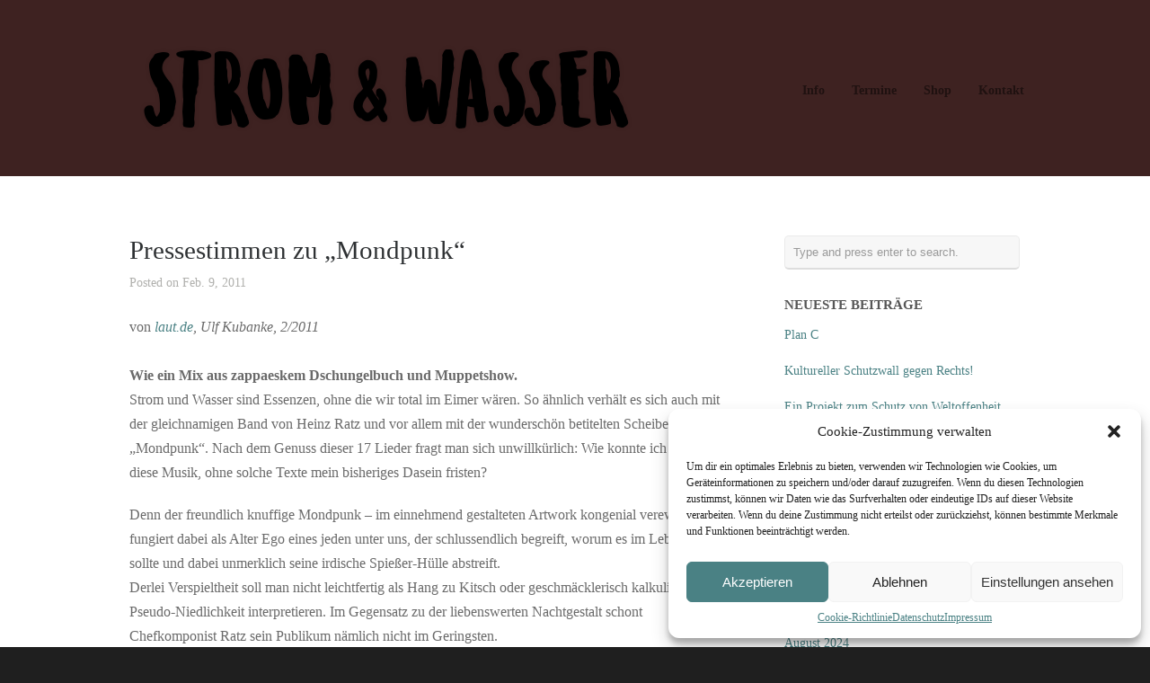

--- FILE ---
content_type: text/html; charset=UTF-8
request_url: https://strom-wasser.de/pressestimmen-zu-mondpunk-03/
body_size: 50943
content:
<!DOCTYPE html>
<html lang="de">

<head>
	<meta http-equiv="Content-Type" content="text/html; charset=UTF-8" />
	<title>Strom &amp; Wasser  &raquo; Pressestimmen zu &#8222;Mondpunk&#8220;</title>
	<meta name="viewport" content="width=device-width, initial-scale = 1.0, maximum-scale=1.0, user-scalable=no" />
	<link href='http://fonts.googleapis.com/css?family=PT+Sans' rel='stylesheet' type='text/css'>
	<link rel="stylesheet" type="text/css" href="http://fonts.googleapis.com/css?family=Droid+Serif:regular,bold" />
						
			<link rel="stylesheet" type="text/css" href="http://fonts.googleapis.com/css?family=Open+Sans:regular,italic,bold,bolditalic" />
				<link rel="stylesheet" type="text/css" href="http://fonts.googleapis.com/css?family=Open+Sans:regular,italic,bold,bolditalic" />
				<link rel="stylesheet" type="text/css" href="http://fonts.googleapis.com/css?family=Open+Sans:regular,italic,bold,bolditalic" />
					<link rel="stylesheet" type="text/css" href="http://fonts.googleapis.com/css?family=Open+Sans:regular,italic,bold,bolditalic" />
				<link rel="stylesheet" type="text/css" href="http://fonts.googleapis.com/css?family=Open+Sans:regular,italic,bold,bolditalic" />
	

	<link rel="stylesheet" href="https://strom-wasser.de/wp-content/themes/hayden/style.css" type="text/css" media="screen" />
	<link rel="alternate" type="application/rss+xml" title="Strom &amp; Wasser RSS Feed" href="https://strom-wasser.de/feed/" />
	<link rel="alternate" type="application/atom+xml" title="Strom &amp; Wasser Atom Feed" href="https://strom-wasser.de/feed/atom/" />
	<link rel="pingback" href="https://strom-wasser.de/xmlrpc.php" />

			<link rel="shortcut icon" href="https://strom-wasser.de/wp-content/uploads/2016/12/strom-und-wasser_fav.png" />
	
	
	<meta name='robots' content='max-image-preview:large' />
	<style>img:is([sizes="auto" i], [sizes^="auto," i]) { contain-intrinsic-size: 3000px 1500px }</style>
	<script type="text/javascript">
/* <![CDATA[ */
window._wpemojiSettings = {"baseUrl":"https:\/\/s.w.org\/images\/core\/emoji\/15.0.3\/72x72\/","ext":".png","svgUrl":"https:\/\/s.w.org\/images\/core\/emoji\/15.0.3\/svg\/","svgExt":".svg","source":{"concatemoji":"https:\/\/strom-wasser.de\/wp-includes\/js\/wp-emoji-release.min.js?ver=6.7.2"}};
/*! This file is auto-generated */
!function(i,n){var o,s,e;function c(e){try{var t={supportTests:e,timestamp:(new Date).valueOf()};sessionStorage.setItem(o,JSON.stringify(t))}catch(e){}}function p(e,t,n){e.clearRect(0,0,e.canvas.width,e.canvas.height),e.fillText(t,0,0);var t=new Uint32Array(e.getImageData(0,0,e.canvas.width,e.canvas.height).data),r=(e.clearRect(0,0,e.canvas.width,e.canvas.height),e.fillText(n,0,0),new Uint32Array(e.getImageData(0,0,e.canvas.width,e.canvas.height).data));return t.every(function(e,t){return e===r[t]})}function u(e,t,n){switch(t){case"flag":return n(e,"\ud83c\udff3\ufe0f\u200d\u26a7\ufe0f","\ud83c\udff3\ufe0f\u200b\u26a7\ufe0f")?!1:!n(e,"\ud83c\uddfa\ud83c\uddf3","\ud83c\uddfa\u200b\ud83c\uddf3")&&!n(e,"\ud83c\udff4\udb40\udc67\udb40\udc62\udb40\udc65\udb40\udc6e\udb40\udc67\udb40\udc7f","\ud83c\udff4\u200b\udb40\udc67\u200b\udb40\udc62\u200b\udb40\udc65\u200b\udb40\udc6e\u200b\udb40\udc67\u200b\udb40\udc7f");case"emoji":return!n(e,"\ud83d\udc26\u200d\u2b1b","\ud83d\udc26\u200b\u2b1b")}return!1}function f(e,t,n){var r="undefined"!=typeof WorkerGlobalScope&&self instanceof WorkerGlobalScope?new OffscreenCanvas(300,150):i.createElement("canvas"),a=r.getContext("2d",{willReadFrequently:!0}),o=(a.textBaseline="top",a.font="600 32px Arial",{});return e.forEach(function(e){o[e]=t(a,e,n)}),o}function t(e){var t=i.createElement("script");t.src=e,t.defer=!0,i.head.appendChild(t)}"undefined"!=typeof Promise&&(o="wpEmojiSettingsSupports",s=["flag","emoji"],n.supports={everything:!0,everythingExceptFlag:!0},e=new Promise(function(e){i.addEventListener("DOMContentLoaded",e,{once:!0})}),new Promise(function(t){var n=function(){try{var e=JSON.parse(sessionStorage.getItem(o));if("object"==typeof e&&"number"==typeof e.timestamp&&(new Date).valueOf()<e.timestamp+604800&&"object"==typeof e.supportTests)return e.supportTests}catch(e){}return null}();if(!n){if("undefined"!=typeof Worker&&"undefined"!=typeof OffscreenCanvas&&"undefined"!=typeof URL&&URL.createObjectURL&&"undefined"!=typeof Blob)try{var e="postMessage("+f.toString()+"("+[JSON.stringify(s),u.toString(),p.toString()].join(",")+"));",r=new Blob([e],{type:"text/javascript"}),a=new Worker(URL.createObjectURL(r),{name:"wpTestEmojiSupports"});return void(a.onmessage=function(e){c(n=e.data),a.terminate(),t(n)})}catch(e){}c(n=f(s,u,p))}t(n)}).then(function(e){for(var t in e)n.supports[t]=e[t],n.supports.everything=n.supports.everything&&n.supports[t],"flag"!==t&&(n.supports.everythingExceptFlag=n.supports.everythingExceptFlag&&n.supports[t]);n.supports.everythingExceptFlag=n.supports.everythingExceptFlag&&!n.supports.flag,n.DOMReady=!1,n.readyCallback=function(){n.DOMReady=!0}}).then(function(){return e}).then(function(){var e;n.supports.everything||(n.readyCallback(),(e=n.source||{}).concatemoji?t(e.concatemoji):e.wpemoji&&e.twemoji&&(t(e.twemoji),t(e.wpemoji)))}))}((window,document),window._wpemojiSettings);
/* ]]> */
</script>
<style id='wp-emoji-styles-inline-css' type='text/css'>

	img.wp-smiley, img.emoji {
		display: inline !important;
		border: none !important;
		box-shadow: none !important;
		height: 1em !important;
		width: 1em !important;
		margin: 0 0.07em !important;
		vertical-align: -0.1em !important;
		background: none !important;
		padding: 0 !important;
	}
</style>
<link rel='stylesheet' id='wp-block-library-css' href='https://strom-wasser.de/wp-includes/css/dist/block-library/style.min.css?ver=6.7.2' type='text/css' media='all' />
<style id='classic-theme-styles-inline-css' type='text/css'>
/*! This file is auto-generated */
.wp-block-button__link{color:#fff;background-color:#32373c;border-radius:9999px;box-shadow:none;text-decoration:none;padding:calc(.667em + 2px) calc(1.333em + 2px);font-size:1.125em}.wp-block-file__button{background:#32373c;color:#fff;text-decoration:none}
</style>
<style id='global-styles-inline-css' type='text/css'>
:root{--wp--preset--aspect-ratio--square: 1;--wp--preset--aspect-ratio--4-3: 4/3;--wp--preset--aspect-ratio--3-4: 3/4;--wp--preset--aspect-ratio--3-2: 3/2;--wp--preset--aspect-ratio--2-3: 2/3;--wp--preset--aspect-ratio--16-9: 16/9;--wp--preset--aspect-ratio--9-16: 9/16;--wp--preset--color--black: #000000;--wp--preset--color--cyan-bluish-gray: #abb8c3;--wp--preset--color--white: #ffffff;--wp--preset--color--pale-pink: #f78da7;--wp--preset--color--vivid-red: #cf2e2e;--wp--preset--color--luminous-vivid-orange: #ff6900;--wp--preset--color--luminous-vivid-amber: #fcb900;--wp--preset--color--light-green-cyan: #7bdcb5;--wp--preset--color--vivid-green-cyan: #00d084;--wp--preset--color--pale-cyan-blue: #8ed1fc;--wp--preset--color--vivid-cyan-blue: #0693e3;--wp--preset--color--vivid-purple: #9b51e0;--wp--preset--gradient--vivid-cyan-blue-to-vivid-purple: linear-gradient(135deg,rgba(6,147,227,1) 0%,rgb(155,81,224) 100%);--wp--preset--gradient--light-green-cyan-to-vivid-green-cyan: linear-gradient(135deg,rgb(122,220,180) 0%,rgb(0,208,130) 100%);--wp--preset--gradient--luminous-vivid-amber-to-luminous-vivid-orange: linear-gradient(135deg,rgba(252,185,0,1) 0%,rgba(255,105,0,1) 100%);--wp--preset--gradient--luminous-vivid-orange-to-vivid-red: linear-gradient(135deg,rgba(255,105,0,1) 0%,rgb(207,46,46) 100%);--wp--preset--gradient--very-light-gray-to-cyan-bluish-gray: linear-gradient(135deg,rgb(238,238,238) 0%,rgb(169,184,195) 100%);--wp--preset--gradient--cool-to-warm-spectrum: linear-gradient(135deg,rgb(74,234,220) 0%,rgb(151,120,209) 20%,rgb(207,42,186) 40%,rgb(238,44,130) 60%,rgb(251,105,98) 80%,rgb(254,248,76) 100%);--wp--preset--gradient--blush-light-purple: linear-gradient(135deg,rgb(255,206,236) 0%,rgb(152,150,240) 100%);--wp--preset--gradient--blush-bordeaux: linear-gradient(135deg,rgb(254,205,165) 0%,rgb(254,45,45) 50%,rgb(107,0,62) 100%);--wp--preset--gradient--luminous-dusk: linear-gradient(135deg,rgb(255,203,112) 0%,rgb(199,81,192) 50%,rgb(65,88,208) 100%);--wp--preset--gradient--pale-ocean: linear-gradient(135deg,rgb(255,245,203) 0%,rgb(182,227,212) 50%,rgb(51,167,181) 100%);--wp--preset--gradient--electric-grass: linear-gradient(135deg,rgb(202,248,128) 0%,rgb(113,206,126) 100%);--wp--preset--gradient--midnight: linear-gradient(135deg,rgb(2,3,129) 0%,rgb(40,116,252) 100%);--wp--preset--font-size--small: 13px;--wp--preset--font-size--medium: 20px;--wp--preset--font-size--large: 36px;--wp--preset--font-size--x-large: 42px;--wp--preset--spacing--20: 0.44rem;--wp--preset--spacing--30: 0.67rem;--wp--preset--spacing--40: 1rem;--wp--preset--spacing--50: 1.5rem;--wp--preset--spacing--60: 2.25rem;--wp--preset--spacing--70: 3.38rem;--wp--preset--spacing--80: 5.06rem;--wp--preset--shadow--natural: 6px 6px 9px rgba(0, 0, 0, 0.2);--wp--preset--shadow--deep: 12px 12px 50px rgba(0, 0, 0, 0.4);--wp--preset--shadow--sharp: 6px 6px 0px rgba(0, 0, 0, 0.2);--wp--preset--shadow--outlined: 6px 6px 0px -3px rgba(255, 255, 255, 1), 6px 6px rgba(0, 0, 0, 1);--wp--preset--shadow--crisp: 6px 6px 0px rgba(0, 0, 0, 1);}:where(.is-layout-flex){gap: 0.5em;}:where(.is-layout-grid){gap: 0.5em;}body .is-layout-flex{display: flex;}.is-layout-flex{flex-wrap: wrap;align-items: center;}.is-layout-flex > :is(*, div){margin: 0;}body .is-layout-grid{display: grid;}.is-layout-grid > :is(*, div){margin: 0;}:where(.wp-block-columns.is-layout-flex){gap: 2em;}:where(.wp-block-columns.is-layout-grid){gap: 2em;}:where(.wp-block-post-template.is-layout-flex){gap: 1.25em;}:where(.wp-block-post-template.is-layout-grid){gap: 1.25em;}.has-black-color{color: var(--wp--preset--color--black) !important;}.has-cyan-bluish-gray-color{color: var(--wp--preset--color--cyan-bluish-gray) !important;}.has-white-color{color: var(--wp--preset--color--white) !important;}.has-pale-pink-color{color: var(--wp--preset--color--pale-pink) !important;}.has-vivid-red-color{color: var(--wp--preset--color--vivid-red) !important;}.has-luminous-vivid-orange-color{color: var(--wp--preset--color--luminous-vivid-orange) !important;}.has-luminous-vivid-amber-color{color: var(--wp--preset--color--luminous-vivid-amber) !important;}.has-light-green-cyan-color{color: var(--wp--preset--color--light-green-cyan) !important;}.has-vivid-green-cyan-color{color: var(--wp--preset--color--vivid-green-cyan) !important;}.has-pale-cyan-blue-color{color: var(--wp--preset--color--pale-cyan-blue) !important;}.has-vivid-cyan-blue-color{color: var(--wp--preset--color--vivid-cyan-blue) !important;}.has-vivid-purple-color{color: var(--wp--preset--color--vivid-purple) !important;}.has-black-background-color{background-color: var(--wp--preset--color--black) !important;}.has-cyan-bluish-gray-background-color{background-color: var(--wp--preset--color--cyan-bluish-gray) !important;}.has-white-background-color{background-color: var(--wp--preset--color--white) !important;}.has-pale-pink-background-color{background-color: var(--wp--preset--color--pale-pink) !important;}.has-vivid-red-background-color{background-color: var(--wp--preset--color--vivid-red) !important;}.has-luminous-vivid-orange-background-color{background-color: var(--wp--preset--color--luminous-vivid-orange) !important;}.has-luminous-vivid-amber-background-color{background-color: var(--wp--preset--color--luminous-vivid-amber) !important;}.has-light-green-cyan-background-color{background-color: var(--wp--preset--color--light-green-cyan) !important;}.has-vivid-green-cyan-background-color{background-color: var(--wp--preset--color--vivid-green-cyan) !important;}.has-pale-cyan-blue-background-color{background-color: var(--wp--preset--color--pale-cyan-blue) !important;}.has-vivid-cyan-blue-background-color{background-color: var(--wp--preset--color--vivid-cyan-blue) !important;}.has-vivid-purple-background-color{background-color: var(--wp--preset--color--vivid-purple) !important;}.has-black-border-color{border-color: var(--wp--preset--color--black) !important;}.has-cyan-bluish-gray-border-color{border-color: var(--wp--preset--color--cyan-bluish-gray) !important;}.has-white-border-color{border-color: var(--wp--preset--color--white) !important;}.has-pale-pink-border-color{border-color: var(--wp--preset--color--pale-pink) !important;}.has-vivid-red-border-color{border-color: var(--wp--preset--color--vivid-red) !important;}.has-luminous-vivid-orange-border-color{border-color: var(--wp--preset--color--luminous-vivid-orange) !important;}.has-luminous-vivid-amber-border-color{border-color: var(--wp--preset--color--luminous-vivid-amber) !important;}.has-light-green-cyan-border-color{border-color: var(--wp--preset--color--light-green-cyan) !important;}.has-vivid-green-cyan-border-color{border-color: var(--wp--preset--color--vivid-green-cyan) !important;}.has-pale-cyan-blue-border-color{border-color: var(--wp--preset--color--pale-cyan-blue) !important;}.has-vivid-cyan-blue-border-color{border-color: var(--wp--preset--color--vivid-cyan-blue) !important;}.has-vivid-purple-border-color{border-color: var(--wp--preset--color--vivid-purple) !important;}.has-vivid-cyan-blue-to-vivid-purple-gradient-background{background: var(--wp--preset--gradient--vivid-cyan-blue-to-vivid-purple) !important;}.has-light-green-cyan-to-vivid-green-cyan-gradient-background{background: var(--wp--preset--gradient--light-green-cyan-to-vivid-green-cyan) !important;}.has-luminous-vivid-amber-to-luminous-vivid-orange-gradient-background{background: var(--wp--preset--gradient--luminous-vivid-amber-to-luminous-vivid-orange) !important;}.has-luminous-vivid-orange-to-vivid-red-gradient-background{background: var(--wp--preset--gradient--luminous-vivid-orange-to-vivid-red) !important;}.has-very-light-gray-to-cyan-bluish-gray-gradient-background{background: var(--wp--preset--gradient--very-light-gray-to-cyan-bluish-gray) !important;}.has-cool-to-warm-spectrum-gradient-background{background: var(--wp--preset--gradient--cool-to-warm-spectrum) !important;}.has-blush-light-purple-gradient-background{background: var(--wp--preset--gradient--blush-light-purple) !important;}.has-blush-bordeaux-gradient-background{background: var(--wp--preset--gradient--blush-bordeaux) !important;}.has-luminous-dusk-gradient-background{background: var(--wp--preset--gradient--luminous-dusk) !important;}.has-pale-ocean-gradient-background{background: var(--wp--preset--gradient--pale-ocean) !important;}.has-electric-grass-gradient-background{background: var(--wp--preset--gradient--electric-grass) !important;}.has-midnight-gradient-background{background: var(--wp--preset--gradient--midnight) !important;}.has-small-font-size{font-size: var(--wp--preset--font-size--small) !important;}.has-medium-font-size{font-size: var(--wp--preset--font-size--medium) !important;}.has-large-font-size{font-size: var(--wp--preset--font-size--large) !important;}.has-x-large-font-size{font-size: var(--wp--preset--font-size--x-large) !important;}
:where(.wp-block-post-template.is-layout-flex){gap: 1.25em;}:where(.wp-block-post-template.is-layout-grid){gap: 1.25em;}
:where(.wp-block-columns.is-layout-flex){gap: 2em;}:where(.wp-block-columns.is-layout-grid){gap: 2em;}
:root :where(.wp-block-pullquote){font-size: 1.5em;line-height: 1.6;}
</style>
<link rel='stylesheet' id='themetrust-social-style-css' href='https://strom-wasser.de/wp-content/plugins/themetrust-social/styles.css?ver=0.1' type='text/css' media='screen' />
<link rel='stylesheet' id='cmplz-general-css' href='https://strom-wasser.de/wp-content/plugins/complianz-gdpr/assets/css/cookieblocker.min.css?ver=1741886654' type='text/css' media='all' />
<link rel='stylesheet' id='superfish-css' href='https://strom-wasser.de/wp-content/themes/hayden/css/superfish.css?ver=1.7.4' type='text/css' media='all' />
<link rel='stylesheet' id='slideshow-css' href='https://strom-wasser.de/wp-content/themes/hayden/css/flexslider.css?ver=1.8' type='text/css' media='all' />
<link rel='stylesheet' id='tt_sc_style-css' href='https://strom-wasser.de/wp-content/plugins/themetrust-shortcode/css/tt_shortcode.css?ver=6.7.2' type='text/css' media='all' />
<link rel='stylesheet' id='tt_sc_flexslider-css' href='https://strom-wasser.de/wp-content/plugins/themetrust-shortcode/css/flexslider.css?ver=1.8' type='text/css' media='all' />
<script type="text/javascript" src="https://strom-wasser.de/wp-includes/js/jquery/jquery.min.js?ver=3.7.1" id="jquery-core-js"></script>
<script type="text/javascript" src="https://strom-wasser.de/wp-includes/js/jquery/jquery-migrate.min.js?ver=3.4.1" id="jquery-migrate-js"></script>
<script type="text/javascript" src="https://strom-wasser.de/wp-content/plugins/gigpress/scripts/gigpress.js?ver=6.7.2" id="gigpress-js-js"></script>
<link rel="https://api.w.org/" href="https://strom-wasser.de/wp-json/" /><link rel="alternate" title="JSON" type="application/json" href="https://strom-wasser.de/wp-json/wp/v2/posts/280" /><meta name="generator" content="WordPress 6.7.2" />
<link rel="canonical" href="https://strom-wasser.de/pressestimmen-zu-mondpunk-03/" />
<link rel='shortlink' href='https://strom-wasser.de/?p=280' />
<link rel="alternate" title="oEmbed (JSON)" type="application/json+oembed" href="https://strom-wasser.de/wp-json/oembed/1.0/embed?url=https%3A%2F%2Fstrom-wasser.de%2Fpressestimmen-zu-mondpunk-03%2F" />
<link rel="alternate" title="oEmbed (XML)" type="text/xml+oembed" href="https://strom-wasser.de/wp-json/oembed/1.0/embed?url=https%3A%2F%2Fstrom-wasser.de%2Fpressestimmen-zu-mondpunk-03%2F&#038;format=xml" />
<script type="text/javascript">
(function(url){
	if(/(?:Chrome\/26\.0\.1410\.63 Safari\/537\.31|WordfenceTestMonBot)/.test(navigator.userAgent)){ return; }
	var addEvent = function(evt, handler) {
		if (window.addEventListener) {
			document.addEventListener(evt, handler, false);
		} else if (window.attachEvent) {
			document.attachEvent('on' + evt, handler);
		}
	};
	var removeEvent = function(evt, handler) {
		if (window.removeEventListener) {
			document.removeEventListener(evt, handler, false);
		} else if (window.detachEvent) {
			document.detachEvent('on' + evt, handler);
		}
	};
	var evts = 'contextmenu dblclick drag dragend dragenter dragleave dragover dragstart drop keydown keypress keyup mousedown mousemove mouseout mouseover mouseup mousewheel scroll'.split(' ');
	var logHuman = function() {
		if (window.wfLogHumanRan) { return; }
		window.wfLogHumanRan = true;
		var wfscr = document.createElement('script');
		wfscr.type = 'text/javascript';
		wfscr.async = true;
		wfscr.src = url + '&r=' + Math.random();
		(document.getElementsByTagName('head')[0]||document.getElementsByTagName('body')[0]).appendChild(wfscr);
		for (var i = 0; i < evts.length; i++) {
			removeEvent(evts[i], logHuman);
		}
	};
	for (var i = 0; i < evts.length; i++) {
		addEvent(evts[i], logHuman);
	}
})('//strom-wasser.de/?wordfence_lh=1&hid=1D2B88012D00ADADB35F0F6CC5EDA033');
</script>			<style>.cmplz-hidden {
					display: none !important;
				}</style><meta name="generator" content=" " />

<style type="text/css" media="screen">


	#mainNav ul a{ font-family: 'Open Sans'; }
	h1, h2, h3, h4, h5, h6, .homeSection h3, #pageHead h1 { font-family: 'Open Sans' !important; }
	.sectionHead p{ font-family: 'Open Sans'; }
	body { font-family: 'Open Sans'; }
	.home .slideshow h2 { font-family: 'Open Sans' !important; }
	.home .slideshow p { font-family: 'Open Sans'; }



	#header {
		background-color: #3e2221;
	}
	#mainNav ul ul {
		background-color: #3e2221;
	}

	blockquote, address {
		border-left: 5px solid #89b5be;
	}
	#filterNav .selected, #filterNav a.selected:hover {
		background-color: #89b5be;
	}
	#content .project.small .title span{
		background-color: #89b5be !important;
	}
	.flex-direction-nav li a {
		background-color: #89b5be !important;
	}
	.posts .post .date
	{
		background-color: #89b5be !important;
	}

	#googleMap {height: 350px;}

a { color: #4a8184;}
a:hover {color: #89b5be;}
.button, #searchsubmit, input[type="submit"] {background-color: #4a8184 !important;}

.home .fluid-width-video-wrapper {
    max-width: 700px !important;
    padding-top: 42% !important;
    margin: 0 auto !important;
}
body .icon-tumblr:before {
  content: "";
  padding: 0 0 3px 30px;
  top: -5px;
  font-size: 0.7em !important;
  position: relative;
  background: url(https://strom-wasser.de/wp-content/uploads/2018/10/bandcamp.png) transparent no-repeat;
  background-size: cover;
}

#mainNav ul a {
    color: rgba(0,0,0, .5);
}

#content #filterNav {
    display: none !important;
}

.home #wrap {
    padding-top: 10px !important;
}
</style>

<!--[if IE 7]>
<link rel="stylesheet" href="https://strom-wasser.de/wp-content/themes/hayden/css/ie7.css" type="text/css" media="screen" />
<![endif]-->
<!--[if IE 8]>
<link rel="stylesheet" href="https://strom-wasser.de/wp-content/themes/hayden/css/ie8.css" type="text/css" media="screen" />
<![endif]-->
<!--[if IE]><script src="http://html5shiv.googlecode.com/svn/trunk/html5.js"></script><![endif]-->




		<style type="text/css" id="wp-custom-css">
			#pageHead {
    padding: 0px 0 35px 0;
    margin: 0 0 10px 0;
    border-bottom: 0px solid #dfdfde;
    visibility: hidden;
}		</style>
		</head>

<body data-cmplz=1 class="post-template-default single single-post postid-280 single-format-standard chrome has-slideshow" >

<div id="slideNav">
	<a href="javascript:jQuery.pageslide.close()" class="closeBtn"></a>
		<div class="menu-menu-1-container"><ul id="menu-menu-1" class=""><li id="menu-item-22" class="menu-item menu-item-type-post_type menu-item-object-page menu-item-has-children menu-item-22"><a href="https://strom-wasser.de/info/">Info</a>
<ul class="sub-menu">
	<li id="menu-item-25" class="menu-item menu-item-type-post_type menu-item-object-page current_page_parent menu-item-25"><a href="https://strom-wasser.de/news/">News</a></li>
	<li id="menu-item-15" class="menu-item menu-item-type-post_type menu-item-object-page menu-item-15"><a href="https://strom-wasser.de/downloads/">Presseinfos</a></li>
</ul>
</li>
<li id="menu-item-18" class="menu-item menu-item-type-post_type menu-item-object-page menu-item-18"><a href="https://strom-wasser.de/termine/">Termine</a></li>
<li id="menu-item-17" class="menu-item menu-item-type-post_type menu-item-object-page menu-item-17"><a href="https://strom-wasser.de/media/">Shop</a></li>
<li id="menu-item-16" class="menu-item menu-item-type-post_type menu-item-object-page menu-item-has-children menu-item-16"><a href="https://strom-wasser.de/kontakt/">Kontakt</a>
<ul class="sub-menu">
	<li id="menu-item-41" class="menu-item menu-item-type-post_type menu-item-object-page menu-item-41"><a href="https://strom-wasser.de/impressum/">Impressum</a></li>
	<li id="menu-item-2351" class="menu-item menu-item-type-post_type menu-item-object-page menu-item-privacy-policy menu-item-2351"><a rel="privacy-policy" href="https://strom-wasser.de/impressum/datenschutz/">Datenschutz</a></li>
	<li id="menu-item-2822" class="menu-item menu-item-type-post_type menu-item-object-page menu-item-2822"><a href="https://strom-wasser.de/cookie-richtlinie-eu/">Cookie-Richtlinie (EU)</a></li>
</ul>
</li>
</ul></div>	</div>

<div id="container">
<div id="header">
	<div class="top">
	<div class="surround">
	<div class="inside clearfix">

				<div id="logo">
					<h1 class="logo"><a href="https://strom-wasser.de"><img src="https://strom-wasser.de/wp-content/uploads/2016/12/sw_logo2b.png" alt="Strom &amp; Wasser" /></a></h1>
				</div>

		<div id="mainNav" class="clearfix">
			<div class="menu-menu-1-container"><ul id="menu-menu-2" class="sf-menu"><li class="menu-item menu-item-type-post_type menu-item-object-page menu-item-has-children menu-item-22"><a href="https://strom-wasser.de/info/">Info</a>
<ul class="sub-menu">
	<li class="menu-item menu-item-type-post_type menu-item-object-page current_page_parent menu-item-25"><a href="https://strom-wasser.de/news/">News</a></li>
	<li class="menu-item menu-item-type-post_type menu-item-object-page menu-item-15"><a href="https://strom-wasser.de/downloads/">Presseinfos</a></li>
</ul>
</li>
<li class="menu-item menu-item-type-post_type menu-item-object-page menu-item-18"><a href="https://strom-wasser.de/termine/">Termine</a></li>
<li class="menu-item menu-item-type-post_type menu-item-object-page menu-item-17"><a href="https://strom-wasser.de/media/">Shop</a></li>
<li class="menu-item menu-item-type-post_type menu-item-object-page menu-item-has-children menu-item-16"><a href="https://strom-wasser.de/kontakt/">Kontakt</a>
<ul class="sub-menu">
	<li class="menu-item menu-item-type-post_type menu-item-object-page menu-item-41"><a href="https://strom-wasser.de/impressum/">Impressum</a></li>
	<li class="menu-item menu-item-type-post_type menu-item-object-page menu-item-privacy-policy menu-item-2351"><a rel="privacy-policy" href="https://strom-wasser.de/impressum/datenschutz/">Datenschutz</a></li>
	<li class="menu-item menu-item-type-post_type menu-item-object-page menu-item-2822"><a href="https://strom-wasser.de/cookie-richtlinie-eu/">Cookie-Richtlinie (EU)</a></li>
</ul>
</li>
</ul></div>		</div>

		<a href="#slideNav" class="menuToggle"></a>

	</div>
	</div>
	</div>

	
</div>

<div id="wrap">
<div id="middle" class="clearfix">

	<div id="pageHead">
						<h1>Pressestimmen zu "Mondpunk"</h1>
					</div>
				 
	<div id="content" class="twoThirds clearfix">
					    
		<div class="post-280 post type-post status-publish format-standard hentry category-uncategorized">													
			<h2><a href="https://strom-wasser.de/pressestimmen-zu-mondpunk-03/" rel="bookmark" >Pressestimmen zu &#8222;Mondpunk&#8220;</a></h2>
			<div class="meta clearfix">
																							
				Posted 					
				 
				on Feb. 9, 2011 
				 
				 
				
							</div>
			
						
			<p>von <em><a href="http://www.laut.de/Strom-Und-Wasser/Mondpunk-(Album)" target="_blank">laut.de</a>, Ulf Kubanke, 2/2011 </em><br />
&nbsp;<br />
<strong>Wie ein Mix aus zappaeskem Dschungelbuch und Muppetshow.</strong><br />
Strom und Wasser sind Essenzen, ohne die wir total im Eimer wären. So ähnlich verhält es sich auch mit der gleichnamigen Band von Heinz Ratz und vor allem mit der wunderschön betitelten Scheibe &#8222;Mondpunk&#8220;. Nach dem Genuss dieser 17 Lieder fragt man sich unwillkürlich: Wie konnte ich nur ohne diese Musik, ohne solche Texte mein bisheriges Dasein fristen? </p>
<p>Denn der freundlich knuffige Mondpunk – im einnehmend gestalteten Artwork kongenial verewigt – fungiert dabei als Alter Ego eines jeden unter uns, der schlussendlich begreift, worum es im Leben gehen sollte und dabei unmerklich seine irdische Spießer-Hülle abstreift.<br />
Derlei Verspieltheit soll man nicht leichtfertig als Hang zu Kitsch oder geschmäcklerisch kalkulierter Pseudo-Niedlichkeit interpretieren. Im Gegensatz zu der liebenswerten Nachtgestalt schont Chefkomponist Ratz sein Publikum nämlich nicht im Geringsten.<br />
Direkt, ungeschminkt, pointiert, lakonisch und derb verkündet Ratz ein Füllhorn voll kleiner und großer Weisheiten. Er zelebriert es mit der ihm eigenen leicht räudigen Mischung aus Abgeklärtheit und fiebrigem Enthusiasmus, die nur ein echter Raindog haben kann.<br />
Die sadopoetische Dichte an druckreifen Aphorismen für die Ewigkeit ist dermaßen hoch, und ich scheue mich nicht, diese CD als ähnlich gehaltvoll und wichtig für unsere Zeitgeist gebeutelten Tage zu erachten, wie die ewige Schatzkammer &#8218;Der kleine Prinz&#8216; von Saint-Exupéry. Spielerisch entlarven Strom Und Wasser nur scheinbar lächerliche Begleiterscheinungen unserer Gegenwart als Pestbeulen charakterlicher Unkultur des ewigen Misanthropen. &#8220; … eine Asylfamilie, die sich verzweifelt umklammert hält. Und das kleinste Mädchen so traurig und müd&#8216;. Es begreift viel zu gut, was geschieht. Der Beamte bleibt hart und sagt: hier nicht! In seinem Gesicht ist das Lächeln von Dieter Bohlen. Er zeigt es offen und unverhohlen&#8220;.</p>
<p>Getreu diesem absoluten Konzept des sich selbst nie schonenden Künstlers im Dienste der guten Sache gibt Ratz entschlossen den mal distinguierten, dann wieder geifernd bellend ungebrochenen Aristide Bruant deutscher Liedermacherkunst. Sein Montmartre ist hierbei ganz Deutschland.<br />
In dieser Art portraitiert er den alltäglichen Überlebenskampf nicht nur der Armen, sondern all jener, die überhaupt noch etwas spüren. &#8222;Schweigen, Gehorchen, Arbeiten und Schlafen. Das ist die Welt von Wölfen. Das ist die Welt von Schafen. Fressen, Fernsehen, Saufen, Ficken, Streiken – Das soll der Sinn des Lebens sein in hiesigen Zeiten.&#8220;<br />
Der Band eine gewisse stilistische Flexibilität zu bescheinigen, geriete zur Untertreibung des Jahres. Blutjazzer scheinen sie allesamt! Trotz klingenscharfer Arrangements mit einem unstillbaren Hang zur Ekstase; Minimalisten alter Waits-Schule mit einem Schlenker zu frohwandlerischem Vaudeville und chansonesken Tränenziehern gleichermaßen. Denn sie wissen: Die Welt hat ein wildes Herz. Bei Bedarf könnte die erstaunliche Truppe wohl ohne Probleme etwas so rauhes wie den kompletten Backkatalog der Dead Kennedys herunterkloppen &#8211; ohne sich zu verbiegen.<br />
Die totale Fusion also? Ja! Und zwar in Vollendung. Besonders angenehm geraten die Songs, wenn Tastenmann Enno Dugnus seiner Modern Jazz-Vorliebe nachgibt. &#8222;Kleine Verstecke&#8220; oder &#8222;Was Für Ein Lied&#8220; geben der bunten Mischung aus zappaeskem Dschungelbuch und Muppetshow das höchst erstaunliche Quentchen Dave Brubeck. Der Stoiker im ihn umgebenden Wahnsinn.<br />
Ebenfalls Highlights sind das gelegentlich eingestreute leicht zickige Sax sowie die funky &#8218;Herr Rossi sucht das Glück&#8216;-Flöte von Arne Assmann. Auch krachigere Untertöne stehen dem Sextett außerordentlich gut. Das lyrisch ohnehin brillante &#8222;1&#215;1 Des Herzens&#8220; kippt in der zweiten Hälfte zusehends von träumerischer Litanei zu gefährlich loderndem Arschtreter-Rock samt ekstatischer &#8218;Schaum-vor-dem-Mund Vocals&#8216; des Oberschamanen Ratz. &#8222;Wir können uns nur retten, wenn wir lieben! Für solche Sätze wird man ausgelacht. Man hat uns keine Liebe beigebracht. Nur ziemlich müde schon gemacht.&#8220;</p>
<p>Eingängiger, indes voll grimmig sezierenden Humors sind die Hit verdächtigen Songs &#8222;Virus&#8220;, &#8222;Moderner Fünfkampf&#8220; und &#8222;Plastikpuppenboy&#8220;. Mit solch schräg fluffigen Ohrenschmeichlern aus der Säureküche bekommt man am Ende sogar die jeweils verspottete Zielgruppe aufs teuflisch glatte Parkett.<br />
Bei so viel halsbrecherischer Sinnlichkeit verwundert es an dieser Stelle höchstens noch sehr träge Geister, dass der &#8218;Heilige Heinz&#8216; auch als romantisierender Eros und Lobsänger holder Weiblichkeit eine mehr als gute Figur abgibt. &#8222;Ich Werd&#8216; Immer Etwas Finden&#8220; spielt geschickt mit dem altbekannten Minne-Aufzählreim, den schon Cohen anno 1987 auf &#8222;I&#8217;m Your Man&#8220; perfektionierte.<br />
Nun, es würde mir beileibe nicht schwer fallen, noch weitere 17 Seiten über die gleiche Anzahl dieser Stromlieder zu schreiben: Dies ist eine der beeindruckendsten Singer/Songwriter-Scheiben, die ich je gehört habe. Solch ebenso talentierte wie kompromisslos subversive Künstler braucht jeder Landstrich. Dringend. </p>
			
																													
		</div>				
					
							    	
	</div>
		
	<div id="sidebar" class="clearfix">
	
		
    <div id="search-2" class="widget_search sidebarBox widgetBox"><form method="get" id="searchform"   action="https://strom-wasser.de/">
<input type="text" value="Type and press enter to search."   name="s" id="s"
onblur="if (this.value == '')   {this.value = 'Type and press enter to search.';}"
onfocus="if (this.value == 'Type and press enter to search.'){this.value = '';}" />
<input type="hidden" id="searchsubmit" />
</form></div>
		<div id="recent-posts-2" class="widget_recent_entries sidebarBox widgetBox">
		<h3>Neueste Beiträge</h3>
		<ul>
											<li>
					<a href="https://strom-wasser.de/plan-c/">Plan C</a>
									</li>
											<li>
					<a href="https://strom-wasser.de/kultureller-schutzwall-gegen-rechts-2/">Kultureller Schutzwall gegen Rechts!</a>
									</li>
											<li>
					<a href="https://strom-wasser.de/kultureller-schutzwall-gegen-rechts/">Ein Projekt zum Schutz von Weltoffenheit und Soziokultur</a>
									</li>
											<li>
					<a href="https://strom-wasser.de/demokratiefestivals/">Demokratiefestivals</a>
									</li>
											<li>
					<a href="https://strom-wasser.de/grenze-der-gier-2024/">Die Grenze der Gier</a>
									</li>
					</ul>

		</div><div id="archives-2" class="widget_archive sidebarBox widgetBox"><h3>Archive</h3>
			<ul>
					<li><a href='https://strom-wasser.de/2025/05/'>Mai 2025</a></li>
	<li><a href='https://strom-wasser.de/2025/01/'>Januar 2025</a></li>
	<li><a href='https://strom-wasser.de/2024/08/'>August 2024</a></li>
	<li><a href='https://strom-wasser.de/2023/12/'>Dezember 2023</a></li>
	<li><a href='https://strom-wasser.de/2022/02/'>Februar 2022</a></li>
	<li><a href='https://strom-wasser.de/2020/09/'>September 2020</a></li>
	<li><a href='https://strom-wasser.de/2020/05/'>Mai 2020</a></li>
	<li><a href='https://strom-wasser.de/2019/01/'>Januar 2019</a></li>
	<li><a href='https://strom-wasser.de/2018/11/'>November 2018</a></li>
	<li><a href='https://strom-wasser.de/2018/08/'>August 2018</a></li>
	<li><a href='https://strom-wasser.de/2018/04/'>April 2018</a></li>
	<li><a href='https://strom-wasser.de/2017/02/'>Februar 2017</a></li>
	<li><a href='https://strom-wasser.de/2017/01/'>Januar 2017</a></li>
	<li><a href='https://strom-wasser.de/2016/10/'>Oktober 2016</a></li>
	<li><a href='https://strom-wasser.de/2014/06/'>Juni 2014</a></li>
	<li><a href='https://strom-wasser.de/2013/11/'>November 2013</a></li>
	<li><a href='https://strom-wasser.de/2012/05/'>Mai 2012</a></li>
	<li><a href='https://strom-wasser.de/2011/04/'>April 2011</a></li>
	<li><a href='https://strom-wasser.de/2011/03/'>März 2011</a></li>
	<li><a href='https://strom-wasser.de/2011/02/'>Februar 2011</a></li>
	<li><a href='https://strom-wasser.de/2011/01/'>Januar 2011</a></li>
	<li><a href='https://strom-wasser.de/2009/08/'>August 2009</a></li>
	<li><a href='https://strom-wasser.de/2009/07/'>Juli 2009</a></li>
	<li><a href='https://strom-wasser.de/2009/05/'>Mai 2009</a></li>
	<li><a href='https://strom-wasser.de/2008/03/'>März 2008</a></li>
	<li><a href='https://strom-wasser.de/2008/02/'>Februar 2008</a></li>
	<li><a href='https://strom-wasser.de/2007/11/'>November 2007</a></li>
	<li><a href='https://strom-wasser.de/2006/12/'>Dezember 2006</a></li>
	<li><a href='https://strom-wasser.de/2006/06/'>Juni 2006</a></li>
			</ul>

			</div></div><!-- end sidebar -->					

	</div>
	</div>
	<div id="footer" >
				<div class="main">
			<div class="inside clearfix">
		
			<div id="ttrust_social-3" class="oneThird ttrustSocial footerBox widgetBox"><style>.ttrustSocial a {color:#888888 !important;}.ttrustSocial a:hover {color:#567a93 !important}</style><ul class="clearfix small"><li><a href="https://www.facebook.com/stromundwasser" target="_blank"><span class="icon-facebook"></span></a><li><a href="https://soundcloud.com/stromwasser" target="_blank"><span class="icon-soundcloud"></span></a><li><a href="https://strom-wasser.bandcamp.com/" target="_blank"><span class="icon-tumblr"></span></a><li><a href="https://www.youtube.com/channel/UCIymiSy8pKfcTdJb79-lB6A" target="_blank"><span class="icon-youtube"></span></a></ul></div><div id="text-4" class="second oneThird widget_text footerBox widgetBox">			<div class="textwidget"></div>
		</div><div id="text-2" class="third oneThird widget_text footerBox widgetBox">			<div class="textwidget"><p align="right"><a href="http://www.traumton.de/neu/start/index.html" target="_blank">TRAUMTON RECORDS</a></p>
</div>
		</div>
				</div><!-- end footer inside-->
		</div><!-- end footer main -->

		<div class="secondary">
			<div class="inside clearfix">
									<div class="left"><p>© 2020 <a href="http://www.strom-wasser.de/">Strom &amp; Wasser</a>   |   
<a href="https://www.annibu.de" target="_blank">annibu.de</a></p></div>
			<div class="right"><p><a href="https://strom-wasser.de/downloads/">PRESSEINFOS &amp; DOWNLOADS</a>&nbsp;|&nbsp;<a href="http://www.strom-wasser.de/impressum">IMPRESSUM</a>&nbsp;|&nbsp;<a href="http://www.strom-wasser.de/impressum/datenschutz">DATENSCHUTZ</a></p></div>
			</div><!-- end footer inside-->
		</div><!-- end footer secondary-->

	</div><!-- end footer -->
</div><!-- end container -->

<!-- Consent Management powered by Complianz | GDPR/CCPA Cookie Consent https://wordpress.org/plugins/complianz-gdpr -->
<div id="cmplz-cookiebanner-container"><div class="cmplz-cookiebanner cmplz-hidden banner-1 bottom-right-view-preferences optin cmplz-bottom-right cmplz-categories-type-view-preferences" aria-modal="true" data-nosnippet="true" role="dialog" aria-live="polite" aria-labelledby="cmplz-header-1-optin" aria-describedby="cmplz-message-1-optin">
	<div class="cmplz-header">
		<div class="cmplz-logo"></div>
		<div class="cmplz-title" id="cmplz-header-1-optin">Cookie-Zustimmung verwalten</div>
		<div class="cmplz-close" tabindex="0" role="button" aria-label="Dialog schließen">
			<svg aria-hidden="true" focusable="false" data-prefix="fas" data-icon="times" class="svg-inline--fa fa-times fa-w-11" role="img" xmlns="http://www.w3.org/2000/svg" viewBox="0 0 352 512"><path fill="currentColor" d="M242.72 256l100.07-100.07c12.28-12.28 12.28-32.19 0-44.48l-22.24-22.24c-12.28-12.28-32.19-12.28-44.48 0L176 189.28 75.93 89.21c-12.28-12.28-32.19-12.28-44.48 0L9.21 111.45c-12.28 12.28-12.28 32.19 0 44.48L109.28 256 9.21 356.07c-12.28 12.28-12.28 32.19 0 44.48l22.24 22.24c12.28 12.28 32.2 12.28 44.48 0L176 322.72l100.07 100.07c12.28 12.28 32.2 12.28 44.48 0l22.24-22.24c12.28-12.28 12.28-32.19 0-44.48L242.72 256z"></path></svg>
		</div>
	</div>

	<div class="cmplz-divider cmplz-divider-header"></div>
	<div class="cmplz-body">
		<div class="cmplz-message" id="cmplz-message-1-optin">Um dir ein optimales Erlebnis zu bieten, verwenden wir Technologien wie Cookies, um Geräteinformationen zu speichern und/oder darauf zuzugreifen. Wenn du diesen Technologien zustimmst, können wir Daten wie das Surfverhalten oder eindeutige IDs auf dieser Website verarbeiten. Wenn du deine Zustimmung nicht erteilst oder zurückziehst, können bestimmte Merkmale und Funktionen beeinträchtigt werden.</div>
		<!-- categories start -->
		<div class="cmplz-categories">
			<details class="cmplz-category cmplz-functional" >
				<summary>
						<span class="cmplz-category-header">
							<span class="cmplz-category-title">Funktional</span>
							<span class='cmplz-always-active'>
								<span class="cmplz-banner-checkbox">
									<input type="checkbox"
										   id="cmplz-functional-optin"
										   data-category="cmplz_functional"
										   class="cmplz-consent-checkbox cmplz-functional"
										   size="40"
										   value="1"/>
									<label class="cmplz-label" for="cmplz-functional-optin" tabindex="0"><span class="screen-reader-text">Funktional</span></label>
								</span>
								Immer aktiv							</span>
							<span class="cmplz-icon cmplz-open">
								<svg xmlns="http://www.w3.org/2000/svg" viewBox="0 0 448 512"  height="18" ><path d="M224 416c-8.188 0-16.38-3.125-22.62-9.375l-192-192c-12.5-12.5-12.5-32.75 0-45.25s32.75-12.5 45.25 0L224 338.8l169.4-169.4c12.5-12.5 32.75-12.5 45.25 0s12.5 32.75 0 45.25l-192 192C240.4 412.9 232.2 416 224 416z"/></svg>
							</span>
						</span>
				</summary>
				<div class="cmplz-description">
					<span class="cmplz-description-functional">Die technische Speicherung oder der Zugang ist unbedingt erforderlich für den rechtmäßigen Zweck, die Nutzung eines bestimmten Dienstes zu ermöglichen, der vom Teilnehmer oder Nutzer ausdrücklich gewünscht wird, oder für den alleinigen Zweck, die Übertragung einer Nachricht über ein elektronisches Kommunikationsnetz durchzuführen.</span>
				</div>
			</details>

			<details class="cmplz-category cmplz-preferences" >
				<summary>
						<span class="cmplz-category-header">
							<span class="cmplz-category-title">Vorlieben</span>
							<span class="cmplz-banner-checkbox">
								<input type="checkbox"
									   id="cmplz-preferences-optin"
									   data-category="cmplz_preferences"
									   class="cmplz-consent-checkbox cmplz-preferences"
									   size="40"
									   value="1"/>
								<label class="cmplz-label" for="cmplz-preferences-optin" tabindex="0"><span class="screen-reader-text">Vorlieben</span></label>
							</span>
							<span class="cmplz-icon cmplz-open">
								<svg xmlns="http://www.w3.org/2000/svg" viewBox="0 0 448 512"  height="18" ><path d="M224 416c-8.188 0-16.38-3.125-22.62-9.375l-192-192c-12.5-12.5-12.5-32.75 0-45.25s32.75-12.5 45.25 0L224 338.8l169.4-169.4c12.5-12.5 32.75-12.5 45.25 0s12.5 32.75 0 45.25l-192 192C240.4 412.9 232.2 416 224 416z"/></svg>
							</span>
						</span>
				</summary>
				<div class="cmplz-description">
					<span class="cmplz-description-preferences">Die technische Speicherung oder der Zugriff ist für den rechtmäßigen Zweck der Speicherung von Präferenzen erforderlich, die nicht vom Abonnenten oder Benutzer angefordert wurden.</span>
				</div>
			</details>

			<details class="cmplz-category cmplz-statistics" >
				<summary>
						<span class="cmplz-category-header">
							<span class="cmplz-category-title">Statistiken</span>
							<span class="cmplz-banner-checkbox">
								<input type="checkbox"
									   id="cmplz-statistics-optin"
									   data-category="cmplz_statistics"
									   class="cmplz-consent-checkbox cmplz-statistics"
									   size="40"
									   value="1"/>
								<label class="cmplz-label" for="cmplz-statistics-optin" tabindex="0"><span class="screen-reader-text">Statistiken</span></label>
							</span>
							<span class="cmplz-icon cmplz-open">
								<svg xmlns="http://www.w3.org/2000/svg" viewBox="0 0 448 512"  height="18" ><path d="M224 416c-8.188 0-16.38-3.125-22.62-9.375l-192-192c-12.5-12.5-12.5-32.75 0-45.25s32.75-12.5 45.25 0L224 338.8l169.4-169.4c12.5-12.5 32.75-12.5 45.25 0s12.5 32.75 0 45.25l-192 192C240.4 412.9 232.2 416 224 416z"/></svg>
							</span>
						</span>
				</summary>
				<div class="cmplz-description">
					<span class="cmplz-description-statistics">Die technische Speicherung oder der Zugriff, der ausschließlich zu statistischen Zwecken erfolgt.</span>
					<span class="cmplz-description-statistics-anonymous">Die technische Speicherung oder der Zugriff, der ausschließlich zu anonymen statistischen Zwecken verwendet wird. Ohne eine Vorladung, die freiwillige Zustimmung deines Internetdienstanbieters oder zusätzliche Aufzeichnungen von Dritten können die zu diesem Zweck gespeicherten oder abgerufenen Informationen allein in der Regel nicht dazu verwendet werden, dich zu identifizieren.</span>
				</div>
			</details>
			<details class="cmplz-category cmplz-marketing" >
				<summary>
						<span class="cmplz-category-header">
							<span class="cmplz-category-title">Marketing</span>
							<span class="cmplz-banner-checkbox">
								<input type="checkbox"
									   id="cmplz-marketing-optin"
									   data-category="cmplz_marketing"
									   class="cmplz-consent-checkbox cmplz-marketing"
									   size="40"
									   value="1"/>
								<label class="cmplz-label" for="cmplz-marketing-optin" tabindex="0"><span class="screen-reader-text">Marketing</span></label>
							</span>
							<span class="cmplz-icon cmplz-open">
								<svg xmlns="http://www.w3.org/2000/svg" viewBox="0 0 448 512"  height="18" ><path d="M224 416c-8.188 0-16.38-3.125-22.62-9.375l-192-192c-12.5-12.5-12.5-32.75 0-45.25s32.75-12.5 45.25 0L224 338.8l169.4-169.4c12.5-12.5 32.75-12.5 45.25 0s12.5 32.75 0 45.25l-192 192C240.4 412.9 232.2 416 224 416z"/></svg>
							</span>
						</span>
				</summary>
				<div class="cmplz-description">
					<span class="cmplz-description-marketing">Die technische Speicherung oder der Zugriff ist erforderlich, um Nutzerprofile zu erstellen, um Werbung zu versenden oder um den Nutzer auf einer Website oder über mehrere Websites hinweg zu ähnlichen Marketingzwecken zu verfolgen.</span>
				</div>
			</details>
		</div><!-- categories end -->
			</div>

	<div class="cmplz-links cmplz-information">
		<a class="cmplz-link cmplz-manage-options cookie-statement" href="#" data-relative_url="#cmplz-manage-consent-container">Optionen verwalten</a>
		<a class="cmplz-link cmplz-manage-third-parties cookie-statement" href="#" data-relative_url="#cmplz-cookies-overview">Dienste verwalten</a>
		<a class="cmplz-link cmplz-manage-vendors tcf cookie-statement" href="#" data-relative_url="#cmplz-tcf-wrapper">Verwalten von {vendor_count}-Lieferanten</a>
		<a class="cmplz-link cmplz-external cmplz-read-more-purposes tcf" target="_blank" rel="noopener noreferrer nofollow" href="https://cookiedatabase.org/tcf/purposes/">Lese mehr über diese Zwecke</a>
			</div>

	<div class="cmplz-divider cmplz-footer"></div>

	<div class="cmplz-buttons">
		<button class="cmplz-btn cmplz-accept">Akzeptieren</button>
		<button class="cmplz-btn cmplz-deny">Ablehnen</button>
		<button class="cmplz-btn cmplz-view-preferences">Einstellungen ansehen</button>
		<button class="cmplz-btn cmplz-save-preferences">Einstellungen speichern</button>
		<a class="cmplz-btn cmplz-manage-options tcf cookie-statement" href="#" data-relative_url="#cmplz-manage-consent-container">Einstellungen ansehen</a>
			</div>

	<div class="cmplz-links cmplz-documents">
		<a class="cmplz-link cookie-statement" href="#" data-relative_url="">{title}</a>
		<a class="cmplz-link privacy-statement" href="#" data-relative_url="">{title}</a>
		<a class="cmplz-link impressum" href="#" data-relative_url="">{title}</a>
			</div>

</div>
</div>
					<div id="cmplz-manage-consent" data-nosnippet="true"><button class="cmplz-btn cmplz-hidden cmplz-manage-consent manage-consent-1">Zustimmung verwalten</button>

</div>
<script type="text/javascript">
//<![CDATA[
jQuery(document).ready(function(){
jQuery('.flexslider').waitForImages(function() {		
	jQuery('.flexslider').flexslider({
		slideshowSpeed: 6000,  
		directionNav: true,
		slideshow: 1,				 				
		animation: 'fade',
		animationLoop: true
	});  
});
});
//]]>
</script><link rel='stylesheet' id='gigpress-css-css' href='https://strom-wasser.de/wp-content/plugins/gigpress/css/gigpress.css?ver=6.7.2' type='text/css' media='all' />
<script type="text/javascript" src="https://strom-wasser.de/wp-content/themes/hayden/js/jquery.pageslide.min.js?ver=2.0" id="pageslide-js"></script>
<script type="text/javascript" src="https://strom-wasser.de/wp-content/themes/hayden/js/superfish.js?ver=1.7.4" id="superfish-js"></script>
<script type="text/javascript" src="https://strom-wasser.de/wp-content/themes/hayden/js/jquery.fitvids.js?ver=1.0" id="fitvids-js"></script>
<script type="text/javascript" src="https://strom-wasser.de/wp-content/themes/hayden/js/jquery.actual.min.js?ver=1.8.13" id="actual-js"></script>
<script type="text/javascript" src="https://strom-wasser.de/wp-content/themes/hayden/js/jquery.fittext.js?ver=1.0" id="fittext-js"></script>
<script type="text/javascript" src="https://strom-wasser.de/wp-includes/js/imagesloaded.min.js?ver=5.0.0" id="imagesloaded-js"></script>
<script type="text/javascript" src="https://strom-wasser.de/wp-content/themes/hayden/js/jquery.waitforimages.min.js?ver=2.0.2" id="hayden-wait-for-images-js"></script>
<script type="text/javascript" src="https://strom-wasser.de/wp-content/themes/hayden/js/jquery.isotope.min.js?ver=1.3.110525" id="isotope-js"></script>
<script type="text/javascript" src="https://strom-wasser.de/wp-content/themes/hayden/js/jquery.flexslider-min.js?ver=1.8" id="slideshow-js"></script>
<script type="text/javascript" src="https://strom-wasser.de/wp-content/themes/hayden/js/theme_trust.js?ver=1.0" id="theme_trust_js-js"></script>
<script type="text/javascript" src="https://strom-wasser.de/wp-content/plugins/themetrust-shortcode/js/bootstrap.min.js?ver=1.8" id="tt_sc_bootstrap-js"></script>
<script type="text/javascript" src="https://strom-wasser.de/wp-content/plugins/themetrust-shortcode/js/jquery.flexslider.js?ver=1.8" id="tt_sc_flexslider.js-js"></script>
<script type="text/javascript" src="https://strom-wasser.de/wp-content/plugins/themetrust-shortcode/js/jquery.waitforimages.min.js?ver=1.0" id="tt_sc_waitforimages-js"></script>
<script type="text/javascript" src="https://strom-wasser.de/wp-content/plugins/themetrust-shortcode/js/tt_sc_functions.js?ver=1.8" id="tt_sc_functions-js"></script>
<script type="text/javascript" id="cmplz-cookiebanner-js-extra">
/* <![CDATA[ */
var complianz = {"prefix":"cmplz_","user_banner_id":"1","set_cookies":[],"block_ajax_content":"","banner_version":"15","version":"7.3.1","store_consent":"","do_not_track_enabled":"","consenttype":"optin","region":"eu","geoip":"","dismiss_timeout":"","disable_cookiebanner":"","soft_cookiewall":"","dismiss_on_scroll":"","cookie_expiry":"365","url":"https:\/\/strom-wasser.de\/wp-json\/complianz\/v1\/","locale":"lang=de&locale=de_DE","set_cookies_on_root":"","cookie_domain":"","current_policy_id":"14","cookie_path":"\/","categories":{"statistics":"Statistiken","marketing":"Marketing"},"tcf_active":"","placeholdertext":"Klicke hier, um {category}-Cookies zu akzeptieren und diesen Inhalt zu aktivieren","css_file":"https:\/\/strom-wasser.de\/wp-content\/uploads\/complianz\/css\/banner-{banner_id}-{type}.css?v=15","page_links":{"eu":{"cookie-statement":{"title":"Cookie-Richtlinie ","url":"https:\/\/strom-wasser.de\/cookie-richtlinie-eu\/"},"privacy-statement":{"title":"Datenschutz","url":"https:\/\/strom-wasser.de\/impressum\/datenschutz\/"},"impressum":{"title":"Impressum","url":"https:\/\/strom-wasser.de\/impressum\/"}},"us":{"impressum":{"title":"Impressum","url":"https:\/\/strom-wasser.de\/impressum\/"}},"uk":{"impressum":{"title":"Impressum","url":"https:\/\/strom-wasser.de\/impressum\/"}},"ca":{"impressum":{"title":"Impressum","url":"https:\/\/strom-wasser.de\/impressum\/"}},"au":{"impressum":{"title":"Impressum","url":"https:\/\/strom-wasser.de\/impressum\/"}},"za":{"impressum":{"title":"Impressum","url":"https:\/\/strom-wasser.de\/impressum\/"}},"br":{"impressum":{"title":"Impressum","url":"https:\/\/strom-wasser.de\/impressum\/"}}},"tm_categories":"","forceEnableStats":"","preview":"","clean_cookies":"","aria_label":"Klicke hier, um {category}-Cookies zu akzeptieren und diesen Inhalt zu aktivieren"};
/* ]]> */
</script>
<script defer type="text/javascript" src="https://strom-wasser.de/wp-content/plugins/complianz-gdpr/cookiebanner/js/complianz.min.js?ver=1741886656" id="cmplz-cookiebanner-js"></script>
</body>
</html>